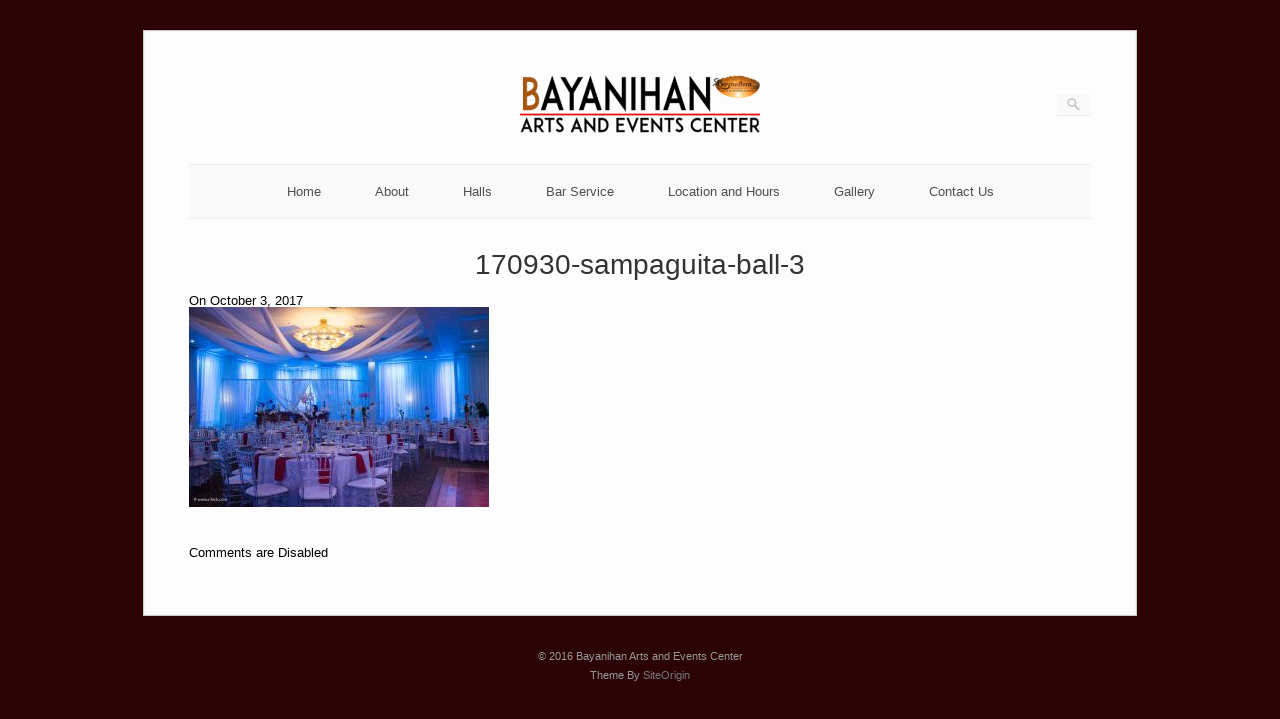

--- FILE ---
content_type: text/html; charset=UTF-8
request_url: http://bayanihanartscenter.org/sampaguita-ball-2017-dazzling-hall-setup/170930-sampaguita-ball-3/
body_size: 8141
content:
<!DOCTYPE html>
<html lang="en-US">
<head>
	<meta http-equiv="Content-Type" content="text/html; charset=UTF-8" />

	<link rel="profile" href="http://gmpg.org/xfn/11" />
	<link rel="pingback" href="http://bayanihanartscenter.org/xmlrpc.php" />

	<meta name='robots' content='index, follow, max-image-preview:large, max-snippet:-1, max-video-preview:-1' />
	<style>img:is([sizes="auto" i], [sizes^="auto," i]) { contain-intrinsic-size: 3000px 1500px }</style>
	
	<!-- This site is optimized with the Yoast SEO plugin v23.9 - https://yoast.com/wordpress/plugins/seo/ -->
	<title>170930-sampaguita-ball-3 - Bayanihan Arts and Events Center</title>
	<link rel="canonical" href="http://bayanihanartscenter.org/sampaguita-ball-2017-dazzling-hall-setup/170930-sampaguita-ball-3/" />
	<meta property="og:locale" content="en_US" />
	<meta property="og:type" content="article" />
	<meta property="og:title" content="170930-sampaguita-ball-3 - Bayanihan Arts and Events Center" />
	<meta property="og:url" content="http://bayanihanartscenter.org/sampaguita-ball-2017-dazzling-hall-setup/170930-sampaguita-ball-3/" />
	<meta property="og:site_name" content="Bayanihan Arts and Events Center" />
	<meta property="article:publisher" content="https://facebook.com/104574722380" />
	<meta property="og:image" content="http://bayanihanartscenter.org/sampaguita-ball-2017-dazzling-hall-setup/170930-sampaguita-ball-3" />
	<meta property="og:image:width" content="1920" />
	<meta property="og:image:height" content="1280" />
	<meta property="og:image:type" content="image/jpeg" />
	<meta name="twitter:card" content="summary_large_image" />
	<meta name="twitter:site" content="@baectampa" />
	<script type="application/ld+json" class="yoast-schema-graph">{"@context":"https://schema.org","@graph":[{"@type":"WebPage","@id":"http://bayanihanartscenter.org/sampaguita-ball-2017-dazzling-hall-setup/170930-sampaguita-ball-3/","url":"http://bayanihanartscenter.org/sampaguita-ball-2017-dazzling-hall-setup/170930-sampaguita-ball-3/","name":"170930-sampaguita-ball-3 - Bayanihan Arts and Events Center","isPartOf":{"@id":"http://bayanihanartscenter.org/#website"},"primaryImageOfPage":{"@id":"http://bayanihanartscenter.org/sampaguita-ball-2017-dazzling-hall-setup/170930-sampaguita-ball-3/#primaryimage"},"image":{"@id":"http://bayanihanartscenter.org/sampaguita-ball-2017-dazzling-hall-setup/170930-sampaguita-ball-3/#primaryimage"},"thumbnailUrl":"http://bayanihanartscenter.org/wp-content/uploads/170930-sampaguita-ball-3.jpg","datePublished":"2017-10-03T20:58:26+00:00","dateModified":"2017-10-03T20:58:26+00:00","breadcrumb":{"@id":"http://bayanihanartscenter.org/sampaguita-ball-2017-dazzling-hall-setup/170930-sampaguita-ball-3/#breadcrumb"},"inLanguage":"en-US","potentialAction":[{"@type":"ReadAction","target":["http://bayanihanartscenter.org/sampaguita-ball-2017-dazzling-hall-setup/170930-sampaguita-ball-3/"]}]},{"@type":"ImageObject","inLanguage":"en-US","@id":"http://bayanihanartscenter.org/sampaguita-ball-2017-dazzling-hall-setup/170930-sampaguita-ball-3/#primaryimage","url":"http://bayanihanartscenter.org/wp-content/uploads/170930-sampaguita-ball-3.jpg","contentUrl":"http://bayanihanartscenter.org/wp-content/uploads/170930-sampaguita-ball-3.jpg","width":1920,"height":1280},{"@type":"BreadcrumbList","@id":"http://bayanihanartscenter.org/sampaguita-ball-2017-dazzling-hall-setup/170930-sampaguita-ball-3/#breadcrumb","itemListElement":[{"@type":"ListItem","position":1,"name":"Home","item":"http://bayanihanartscenter.org/"},{"@type":"ListItem","position":2,"name":"Sampaguita Ball 2017 Dazzling Hall Setup","item":"http://bayanihanartscenter.org/sampaguita-ball-2017-dazzling-hall-setup/"},{"@type":"ListItem","position":3,"name":"170930-sampaguita-ball-3"}]},{"@type":"WebSite","@id":"http://bayanihanartscenter.org/#website","url":"http://bayanihanartscenter.org/","name":"Bayanihan Arts and Events Center","description":"Spectacular arts and events facility in Tampa, Florida with a hall used as venue for receptions, weddings, parties, shows, meetings, banquets and other occasions.","publisher":{"@id":"http://bayanihanartscenter.org/#organization"},"potentialAction":[{"@type":"SearchAction","target":{"@type":"EntryPoint","urlTemplate":"http://bayanihanartscenter.org/?s={search_term_string}"},"query-input":{"@type":"PropertyValueSpecification","valueRequired":true,"valueName":"search_term_string"}}],"inLanguage":"en-US"},{"@type":"Organization","@id":"http://bayanihanartscenter.org/#organization","name":"Bayanihan Arts and Events Center","url":"http://bayanihanartscenter.org/","logo":{"@type":"ImageObject","inLanguage":"en-US","@id":"http://bayanihanartscenter.org/#/schema/logo/image/","url":"http://bayanihanartscenter.org/wp-content/uploads/2015/10/baec-logo.png","contentUrl":"http://bayanihanartscenter.org/wp-content/uploads/2015/10/baec-logo.png","width":200,"height":110,"caption":"Bayanihan Arts and Events Center"},"image":{"@id":"http://bayanihanartscenter.org/#/schema/logo/image/"},"sameAs":["https://facebook.com/104574722380","https://x.com/baectampa"]}]}</script>
	<!-- / Yoast SEO plugin. -->


<link rel='dns-prefetch' href='//fonts.googleapis.com' />
<link rel="alternate" type="application/rss+xml" title="Bayanihan Arts and Events Center &raquo; Feed" href="http://bayanihanartscenter.org/feed/" />
<link rel="alternate" type="application/rss+xml" title="Bayanihan Arts and Events Center &raquo; Comments Feed" href="http://bayanihanartscenter.org/comments/feed/" />
		<!-- This site uses the Google Analytics by ExactMetrics plugin v8.2.4 - Using Analytics tracking - https://www.exactmetrics.com/ -->
		<!-- Note: ExactMetrics is not currently configured on this site. The site owner needs to authenticate with Google Analytics in the ExactMetrics settings panel. -->
					<!-- No tracking code set -->
				<!-- / Google Analytics by ExactMetrics -->
		<script type="text/javascript">
/* <![CDATA[ */
window._wpemojiSettings = {"baseUrl":"https:\/\/s.w.org\/images\/core\/emoji\/15.0.3\/72x72\/","ext":".png","svgUrl":"https:\/\/s.w.org\/images\/core\/emoji\/15.0.3\/svg\/","svgExt":".svg","source":{"concatemoji":"http:\/\/bayanihanartscenter.org\/wp-includes\/js\/wp-emoji-release.min.js?ver=d6f6fbac524b1e734c33fba8c7fe63f8"}};
/*! This file is auto-generated */
!function(i,n){var o,s,e;function c(e){try{var t={supportTests:e,timestamp:(new Date).valueOf()};sessionStorage.setItem(o,JSON.stringify(t))}catch(e){}}function p(e,t,n){e.clearRect(0,0,e.canvas.width,e.canvas.height),e.fillText(t,0,0);var t=new Uint32Array(e.getImageData(0,0,e.canvas.width,e.canvas.height).data),r=(e.clearRect(0,0,e.canvas.width,e.canvas.height),e.fillText(n,0,0),new Uint32Array(e.getImageData(0,0,e.canvas.width,e.canvas.height).data));return t.every(function(e,t){return e===r[t]})}function u(e,t,n){switch(t){case"flag":return n(e,"\ud83c\udff3\ufe0f\u200d\u26a7\ufe0f","\ud83c\udff3\ufe0f\u200b\u26a7\ufe0f")?!1:!n(e,"\ud83c\uddfa\ud83c\uddf3","\ud83c\uddfa\u200b\ud83c\uddf3")&&!n(e,"\ud83c\udff4\udb40\udc67\udb40\udc62\udb40\udc65\udb40\udc6e\udb40\udc67\udb40\udc7f","\ud83c\udff4\u200b\udb40\udc67\u200b\udb40\udc62\u200b\udb40\udc65\u200b\udb40\udc6e\u200b\udb40\udc67\u200b\udb40\udc7f");case"emoji":return!n(e,"\ud83d\udc26\u200d\u2b1b","\ud83d\udc26\u200b\u2b1b")}return!1}function f(e,t,n){var r="undefined"!=typeof WorkerGlobalScope&&self instanceof WorkerGlobalScope?new OffscreenCanvas(300,150):i.createElement("canvas"),a=r.getContext("2d",{willReadFrequently:!0}),o=(a.textBaseline="top",a.font="600 32px Arial",{});return e.forEach(function(e){o[e]=t(a,e,n)}),o}function t(e){var t=i.createElement("script");t.src=e,t.defer=!0,i.head.appendChild(t)}"undefined"!=typeof Promise&&(o="wpEmojiSettingsSupports",s=["flag","emoji"],n.supports={everything:!0,everythingExceptFlag:!0},e=new Promise(function(e){i.addEventListener("DOMContentLoaded",e,{once:!0})}),new Promise(function(t){var n=function(){try{var e=JSON.parse(sessionStorage.getItem(o));if("object"==typeof e&&"number"==typeof e.timestamp&&(new Date).valueOf()<e.timestamp+604800&&"object"==typeof e.supportTests)return e.supportTests}catch(e){}return null}();if(!n){if("undefined"!=typeof Worker&&"undefined"!=typeof OffscreenCanvas&&"undefined"!=typeof URL&&URL.createObjectURL&&"undefined"!=typeof Blob)try{var e="postMessage("+f.toString()+"("+[JSON.stringify(s),u.toString(),p.toString()].join(",")+"));",r=new Blob([e],{type:"text/javascript"}),a=new Worker(URL.createObjectURL(r),{name:"wpTestEmojiSupports"});return void(a.onmessage=function(e){c(n=e.data),a.terminate(),t(n)})}catch(e){}c(n=f(s,u,p))}t(n)}).then(function(e){for(var t in e)n.supports[t]=e[t],n.supports.everything=n.supports.everything&&n.supports[t],"flag"!==t&&(n.supports.everythingExceptFlag=n.supports.everythingExceptFlag&&n.supports[t]);n.supports.everythingExceptFlag=n.supports.everythingExceptFlag&&!n.supports.flag,n.DOMReady=!1,n.readyCallback=function(){n.DOMReady=!0}}).then(function(){return e}).then(function(){var e;n.supports.everything||(n.readyCallback(),(e=n.source||{}).concatemoji?t(e.concatemoji):e.wpemoji&&e.twemoji&&(t(e.twemoji),t(e.wpemoji)))}))}((window,document),window._wpemojiSettings);
/* ]]> */
</script>
<link rel='stylesheet' id='pt-cv-public-style-css' href='http://bayanihanartscenter.org/wp-content/plugins/content-views-query-and-display-post-page/public/assets/css/cv.css?ver=4.0.2' type='text/css' media='all' />
<style id='wp-emoji-styles-inline-css' type='text/css'>

	img.wp-smiley, img.emoji {
		display: inline !important;
		border: none !important;
		box-shadow: none !important;
		height: 1em !important;
		width: 1em !important;
		margin: 0 0.07em !important;
		vertical-align: -0.1em !important;
		background: none !important;
		padding: 0 !important;
	}
</style>
<link rel='stylesheet' id='wp-block-library-css' href='http://bayanihanartscenter.org/wp-includes/css/dist/block-library/style.min.css?ver=d6f6fbac524b1e734c33fba8c7fe63f8' type='text/css' media='all' />
<style id='classic-theme-styles-inline-css' type='text/css'>
/*! This file is auto-generated */
.wp-block-button__link{color:#fff;background-color:#32373c;border-radius:9999px;box-shadow:none;text-decoration:none;padding:calc(.667em + 2px) calc(1.333em + 2px);font-size:1.125em}.wp-block-file__button{background:#32373c;color:#fff;text-decoration:none}
</style>
<style id='global-styles-inline-css' type='text/css'>
:root{--wp--preset--aspect-ratio--square: 1;--wp--preset--aspect-ratio--4-3: 4/3;--wp--preset--aspect-ratio--3-4: 3/4;--wp--preset--aspect-ratio--3-2: 3/2;--wp--preset--aspect-ratio--2-3: 2/3;--wp--preset--aspect-ratio--16-9: 16/9;--wp--preset--aspect-ratio--9-16: 9/16;--wp--preset--color--black: #000000;--wp--preset--color--cyan-bluish-gray: #abb8c3;--wp--preset--color--white: #ffffff;--wp--preset--color--pale-pink: #f78da7;--wp--preset--color--vivid-red: #cf2e2e;--wp--preset--color--luminous-vivid-orange: #ff6900;--wp--preset--color--luminous-vivid-amber: #fcb900;--wp--preset--color--light-green-cyan: #7bdcb5;--wp--preset--color--vivid-green-cyan: #00d084;--wp--preset--color--pale-cyan-blue: #8ed1fc;--wp--preset--color--vivid-cyan-blue: #0693e3;--wp--preset--color--vivid-purple: #9b51e0;--wp--preset--gradient--vivid-cyan-blue-to-vivid-purple: linear-gradient(135deg,rgba(6,147,227,1) 0%,rgb(155,81,224) 100%);--wp--preset--gradient--light-green-cyan-to-vivid-green-cyan: linear-gradient(135deg,rgb(122,220,180) 0%,rgb(0,208,130) 100%);--wp--preset--gradient--luminous-vivid-amber-to-luminous-vivid-orange: linear-gradient(135deg,rgba(252,185,0,1) 0%,rgba(255,105,0,1) 100%);--wp--preset--gradient--luminous-vivid-orange-to-vivid-red: linear-gradient(135deg,rgba(255,105,0,1) 0%,rgb(207,46,46) 100%);--wp--preset--gradient--very-light-gray-to-cyan-bluish-gray: linear-gradient(135deg,rgb(238,238,238) 0%,rgb(169,184,195) 100%);--wp--preset--gradient--cool-to-warm-spectrum: linear-gradient(135deg,rgb(74,234,220) 0%,rgb(151,120,209) 20%,rgb(207,42,186) 40%,rgb(238,44,130) 60%,rgb(251,105,98) 80%,rgb(254,248,76) 100%);--wp--preset--gradient--blush-light-purple: linear-gradient(135deg,rgb(255,206,236) 0%,rgb(152,150,240) 100%);--wp--preset--gradient--blush-bordeaux: linear-gradient(135deg,rgb(254,205,165) 0%,rgb(254,45,45) 50%,rgb(107,0,62) 100%);--wp--preset--gradient--luminous-dusk: linear-gradient(135deg,rgb(255,203,112) 0%,rgb(199,81,192) 50%,rgb(65,88,208) 100%);--wp--preset--gradient--pale-ocean: linear-gradient(135deg,rgb(255,245,203) 0%,rgb(182,227,212) 50%,rgb(51,167,181) 100%);--wp--preset--gradient--electric-grass: linear-gradient(135deg,rgb(202,248,128) 0%,rgb(113,206,126) 100%);--wp--preset--gradient--midnight: linear-gradient(135deg,rgb(2,3,129) 0%,rgb(40,116,252) 100%);--wp--preset--font-size--small: 13px;--wp--preset--font-size--medium: 20px;--wp--preset--font-size--large: 36px;--wp--preset--font-size--x-large: 42px;--wp--preset--spacing--20: 0.44rem;--wp--preset--spacing--30: 0.67rem;--wp--preset--spacing--40: 1rem;--wp--preset--spacing--50: 1.5rem;--wp--preset--spacing--60: 2.25rem;--wp--preset--spacing--70: 3.38rem;--wp--preset--spacing--80: 5.06rem;--wp--preset--shadow--natural: 6px 6px 9px rgba(0, 0, 0, 0.2);--wp--preset--shadow--deep: 12px 12px 50px rgba(0, 0, 0, 0.4);--wp--preset--shadow--sharp: 6px 6px 0px rgba(0, 0, 0, 0.2);--wp--preset--shadow--outlined: 6px 6px 0px -3px rgba(255, 255, 255, 1), 6px 6px rgba(0, 0, 0, 1);--wp--preset--shadow--crisp: 6px 6px 0px rgba(0, 0, 0, 1);}:where(.is-layout-flex){gap: 0.5em;}:where(.is-layout-grid){gap: 0.5em;}body .is-layout-flex{display: flex;}.is-layout-flex{flex-wrap: wrap;align-items: center;}.is-layout-flex > :is(*, div){margin: 0;}body .is-layout-grid{display: grid;}.is-layout-grid > :is(*, div){margin: 0;}:where(.wp-block-columns.is-layout-flex){gap: 2em;}:where(.wp-block-columns.is-layout-grid){gap: 2em;}:where(.wp-block-post-template.is-layout-flex){gap: 1.25em;}:where(.wp-block-post-template.is-layout-grid){gap: 1.25em;}.has-black-color{color: var(--wp--preset--color--black) !important;}.has-cyan-bluish-gray-color{color: var(--wp--preset--color--cyan-bluish-gray) !important;}.has-white-color{color: var(--wp--preset--color--white) !important;}.has-pale-pink-color{color: var(--wp--preset--color--pale-pink) !important;}.has-vivid-red-color{color: var(--wp--preset--color--vivid-red) !important;}.has-luminous-vivid-orange-color{color: var(--wp--preset--color--luminous-vivid-orange) !important;}.has-luminous-vivid-amber-color{color: var(--wp--preset--color--luminous-vivid-amber) !important;}.has-light-green-cyan-color{color: var(--wp--preset--color--light-green-cyan) !important;}.has-vivid-green-cyan-color{color: var(--wp--preset--color--vivid-green-cyan) !important;}.has-pale-cyan-blue-color{color: var(--wp--preset--color--pale-cyan-blue) !important;}.has-vivid-cyan-blue-color{color: var(--wp--preset--color--vivid-cyan-blue) !important;}.has-vivid-purple-color{color: var(--wp--preset--color--vivid-purple) !important;}.has-black-background-color{background-color: var(--wp--preset--color--black) !important;}.has-cyan-bluish-gray-background-color{background-color: var(--wp--preset--color--cyan-bluish-gray) !important;}.has-white-background-color{background-color: var(--wp--preset--color--white) !important;}.has-pale-pink-background-color{background-color: var(--wp--preset--color--pale-pink) !important;}.has-vivid-red-background-color{background-color: var(--wp--preset--color--vivid-red) !important;}.has-luminous-vivid-orange-background-color{background-color: var(--wp--preset--color--luminous-vivid-orange) !important;}.has-luminous-vivid-amber-background-color{background-color: var(--wp--preset--color--luminous-vivid-amber) !important;}.has-light-green-cyan-background-color{background-color: var(--wp--preset--color--light-green-cyan) !important;}.has-vivid-green-cyan-background-color{background-color: var(--wp--preset--color--vivid-green-cyan) !important;}.has-pale-cyan-blue-background-color{background-color: var(--wp--preset--color--pale-cyan-blue) !important;}.has-vivid-cyan-blue-background-color{background-color: var(--wp--preset--color--vivid-cyan-blue) !important;}.has-vivid-purple-background-color{background-color: var(--wp--preset--color--vivid-purple) !important;}.has-black-border-color{border-color: var(--wp--preset--color--black) !important;}.has-cyan-bluish-gray-border-color{border-color: var(--wp--preset--color--cyan-bluish-gray) !important;}.has-white-border-color{border-color: var(--wp--preset--color--white) !important;}.has-pale-pink-border-color{border-color: var(--wp--preset--color--pale-pink) !important;}.has-vivid-red-border-color{border-color: var(--wp--preset--color--vivid-red) !important;}.has-luminous-vivid-orange-border-color{border-color: var(--wp--preset--color--luminous-vivid-orange) !important;}.has-luminous-vivid-amber-border-color{border-color: var(--wp--preset--color--luminous-vivid-amber) !important;}.has-light-green-cyan-border-color{border-color: var(--wp--preset--color--light-green-cyan) !important;}.has-vivid-green-cyan-border-color{border-color: var(--wp--preset--color--vivid-green-cyan) !important;}.has-pale-cyan-blue-border-color{border-color: var(--wp--preset--color--pale-cyan-blue) !important;}.has-vivid-cyan-blue-border-color{border-color: var(--wp--preset--color--vivid-cyan-blue) !important;}.has-vivid-purple-border-color{border-color: var(--wp--preset--color--vivid-purple) !important;}.has-vivid-cyan-blue-to-vivid-purple-gradient-background{background: var(--wp--preset--gradient--vivid-cyan-blue-to-vivid-purple) !important;}.has-light-green-cyan-to-vivid-green-cyan-gradient-background{background: var(--wp--preset--gradient--light-green-cyan-to-vivid-green-cyan) !important;}.has-luminous-vivid-amber-to-luminous-vivid-orange-gradient-background{background: var(--wp--preset--gradient--luminous-vivid-amber-to-luminous-vivid-orange) !important;}.has-luminous-vivid-orange-to-vivid-red-gradient-background{background: var(--wp--preset--gradient--luminous-vivid-orange-to-vivid-red) !important;}.has-very-light-gray-to-cyan-bluish-gray-gradient-background{background: var(--wp--preset--gradient--very-light-gray-to-cyan-bluish-gray) !important;}.has-cool-to-warm-spectrum-gradient-background{background: var(--wp--preset--gradient--cool-to-warm-spectrum) !important;}.has-blush-light-purple-gradient-background{background: var(--wp--preset--gradient--blush-light-purple) !important;}.has-blush-bordeaux-gradient-background{background: var(--wp--preset--gradient--blush-bordeaux) !important;}.has-luminous-dusk-gradient-background{background: var(--wp--preset--gradient--luminous-dusk) !important;}.has-pale-ocean-gradient-background{background: var(--wp--preset--gradient--pale-ocean) !important;}.has-electric-grass-gradient-background{background: var(--wp--preset--gradient--electric-grass) !important;}.has-midnight-gradient-background{background: var(--wp--preset--gradient--midnight) !important;}.has-small-font-size{font-size: var(--wp--preset--font-size--small) !important;}.has-medium-font-size{font-size: var(--wp--preset--font-size--medium) !important;}.has-large-font-size{font-size: var(--wp--preset--font-size--large) !important;}.has-x-large-font-size{font-size: var(--wp--preset--font-size--x-large) !important;}
:where(.wp-block-post-template.is-layout-flex){gap: 1.25em;}:where(.wp-block-post-template.is-layout-grid){gap: 1.25em;}
:where(.wp-block-columns.is-layout-flex){gap: 2em;}:where(.wp-block-columns.is-layout-grid){gap: 2em;}
:root :where(.wp-block-pullquote){font-size: 1.5em;line-height: 1.6;}
</style>
<link rel='stylesheet' id='sow-social-media-buttons-atom-f056d98791e7-css' href='http://bayanihanartscenter.org/wp-content/uploads/siteorigin-widgets/sow-social-media-buttons-atom-f056d98791e7.css?ver=d6f6fbac524b1e734c33fba8c7fe63f8' type='text/css' media='all' />
<link rel='stylesheet' id='origami-css' href='http://bayanihanartscenter.org/wp-content/themes/origami/style.css?ver=1.10.2' type='text/css' media='all' />
<link rel='stylesheet' id='flexslider-css' href='http://bayanihanartscenter.org/wp-content/themes/origami/css/flexslider.css?ver=2.0' type='text/css' media='all' />
<link rel='stylesheet' id='google-webfonts-css' href='https://fonts.googleapis.com/css?family=Terminal+Dosis%3A400&#038;ver=d6f6fbac524b1e734c33fba8c7fe63f8' type='text/css' media='all' />
<link rel='stylesheet' id='origami-woocommerce-style-css' href='http://bayanihanartscenter.org/wp-content/themes/origami/woocommerce.css?ver=1.10.2' type='text/css' media='all' />
<link rel='stylesheet' id='siteorigin-mobilenav-css' href='http://bayanihanartscenter.org/wp-content/themes/origami/inc/mobilenav/css/mobilenav.css?ver=1.10.2' type='text/css' media='all' />
<script type="text/javascript" src="http://bayanihanartscenter.org/wp-includes/js/jquery/jquery.min.js?ver=3.7.1" id="jquery-core-js"></script>
<script type="text/javascript" src="http://bayanihanartscenter.org/wp-includes/js/jquery/jquery-migrate.min.js?ver=3.4.1" id="jquery-migrate-js"></script>
<script type="text/javascript" id="origami-js-extra">
/* <![CDATA[ */
var origami = {"fitvids":"1"};
/* ]]> */
</script>
<script type="text/javascript" src="http://bayanihanartscenter.org/wp-content/themes/origami/js/origami.min.js?ver=1.10.2" id="origami-js"></script>
<script type="text/javascript" src="http://bayanihanartscenter.org/wp-content/plugins/siteorigin-panels/js/lib/jquery.fitvids.min.js?ver=2.31.0" id="fitvids-js"></script>
<script type="text/javascript" src="http://bayanihanartscenter.org/wp-content/themes/origami/js/jquery.flexslider.min.js?ver=2.1" id="flexslider-js"></script>
<script type="text/javascript" id="siteorigin-mobilenav-js-extra">
/* <![CDATA[ */
var mobileNav = {"search":{"url":"http:\/\/bayanihanartscenter.org","placeholder":"Search"},"text":{"navigate":"Menu","back":"Back","close":"Close"},"nextIconUrl":"http:\/\/bayanihanartscenter.org\/wp-content\/themes\/origami\/inc\/mobilenav\/images\/next.png"};
/* ]]> */
</script>
<script type="text/javascript" src="http://bayanihanartscenter.org/wp-content/themes/origami/inc/mobilenav/js/mobilenav.min.js?ver=1.10.2" id="siteorigin-mobilenav-js"></script>
<link rel="https://api.w.org/" href="http://bayanihanartscenter.org/wp-json/" /><link rel="alternate" title="JSON" type="application/json" href="http://bayanihanartscenter.org/wp-json/wp/v2/media/573" /><link rel="EditURI" type="application/rsd+xml" title="RSD" href="http://bayanihanartscenter.org/xmlrpc.php?rsd" />

<link rel='shortlink' href='http://bayanihanartscenter.org/?p=573' />
<link rel="alternate" title="oEmbed (JSON)" type="application/json+oembed" href="http://bayanihanartscenter.org/wp-json/oembed/1.0/embed?url=http%3A%2F%2Fbayanihanartscenter.org%2Fsampaguita-ball-2017-dazzling-hall-setup%2F170930-sampaguita-ball-3%2F" />
<link rel="alternate" title="oEmbed (XML)" type="text/xml+oembed" href="http://bayanihanartscenter.org/wp-json/oembed/1.0/embed?url=http%3A%2F%2Fbayanihanartscenter.org%2Fsampaguita-ball-2017-dazzling-hall-setup%2F170930-sampaguita-ball-3%2F&#038;format=xml" />
<meta name="viewport" content="width=device-width, initial-scale=1" /><meta http-equiv="X-UA-Compatible" content="IE=edge" />		<style type="text/css">
			.so-mobilenav-mobile + * { display: none; }
			@media screen and (max-width: 480px) { .so-mobilenav-mobile + * { display: block; } .so-mobilenav-standard + * { display: none; } .site-navigation #search-icon { display: none; } }
		</style>
	<style type="text/css" id="custom-background-css">
body.custom-background { background-color: #2b0304; }
</style>
		<style type="text/css" media="screen">
		#footer-widgets .widget { width: 100%; }
		@media screen and (max-width: 640px) {
			#footer-widgets .widget { width: auto; float: none; }
		}
	</style>
		<!--[if lt IE 9]>
	<script src="http://bayanihanartscenter.org/wp-content/themes/origami/js/html5shiv.js" type="text/javascript"></script>
	<![endif]-->
	<!--[if (gte IE 6)&(lte IE 8)]>
	<script type="text/javascript" src="http://bayanihanartscenter.org/wp-content/themes/origami/js/selectivizr.js"></script>
	<![endif]-->
	<style type="text/css" id="customizer-css">#menu ul li { padding-top: 20px; padding-bottom: 20px } .content a { color: #ba392a } </style><link rel="icon" href="http://bayanihanartscenter.org/wp-content/uploads/2015/11/baec-icon.png" sizes="32x32" />
<link rel="icon" href="http://bayanihanartscenter.org/wp-content/uploads/2015/11/baec-icon.png" sizes="192x192" />
<link rel="apple-touch-icon" href="http://bayanihanartscenter.org/wp-content/uploads/2015/11/baec-icon.png" />
<meta name="msapplication-TileImage" content="http://bayanihanartscenter.org/wp-content/uploads/2015/11/baec-icon.png" />
</head>

<body class="attachment attachment-template-default single single-attachment postid-573 attachmentid-573 attachment-jpeg custom-background wp-custom-logo mobilenav">

<div class="container">

	
	<div id="page-container">
		<a class="skip-link screen-reader-text" href="#content">Skip to content</a>

		
		<div id="logo" class="logo-centered">
	<a href="http://bayanihanartscenter.org/" title="Spectacular arts and events facility in Tampa, Florida with a hall used as venue for receptions, weddings, parties, shows, meetings, banquets and other occasions." class="logo-link">
		<a href="http://bayanihanartscenter.org/" class="custom-logo-link" rel="home"><img width="240" height="64" src="http://bayanihanartscenter.org/wp-content/uploads/2015/11/cropped-bac-art-s-and-events-center-banner-400px.png" class="custom-logo" alt="Bayanihan Arts and Events Center" decoding="async" /></a>	</a>
	<form role="search" method="get" id="searchform" class="searchform" action="http://bayanihanartscenter.org/">
				<div>
					<label class="screen-reader-text" for="s">Search for:</label>
					<input type="text" value="" name="s" id="s" />
					<input type="submit" id="searchsubmit" value="Search" />
				</div>
			</form></div>


		
		<nav id="menu" class="primary">
	<div id="so-mobilenav-standard-1" data-id="1" class="so-mobilenav-standard"></div><div class="menu-main-menu-container"><ul id="main-menu" class="menu"><li id="menu-item-52" class="menu-item menu-item-type-post_type menu-item-object-page menu-item-home menu-item-52"><a href="http://bayanihanartscenter.org/">Home</a></li>
<li id="menu-item-50" class="menu-item menu-item-type-post_type menu-item-object-page menu-item-50"><a href="http://bayanihanartscenter.org/about-baec/">About</a></li>
<li id="menu-item-134" class="menu-item menu-item-type-post_type menu-item-object-page menu-item-134"><a href="http://bayanihanartscenter.org/halls/">Halls</a></li>
<li id="menu-item-48" class="menu-item menu-item-type-post_type menu-item-object-page menu-item-48"><a href="http://bayanihanartscenter.org/bar-service/">Bar Service</a></li>
<li id="menu-item-47" class="menu-item menu-item-type-post_type menu-item-object-page menu-item-47"><a href="http://bayanihanartscenter.org/location/">Location and Hours</a></li>
<li id="menu-item-208" class="menu-item menu-item-type-post_type menu-item-object-page menu-item-208"><a href="http://bayanihanartscenter.org/gallery/">Gallery</a></li>
<li id="menu-item-60" class="menu-item menu-item-type-post_type menu-item-object-page menu-item-60"><a href="http://bayanihanartscenter.org/contact-us/">Contact Us</a></li>
</ul></div><div id="so-mobilenav-mobile-1" data-id="1" class="so-mobilenav-mobile"></div><div class="menu-mobilenav-container"><ul id="mobile-nav-item-wrap-1" class="menu"><li><a href="#" class="mobilenav-main-link" data-id="1"><span class="mobile-nav-icon"></span>Menu</a></li></ul></div></nav>
<div id="content">			<div class="post-573 attachment type-attachment status-inherit hentry">

			
							<h1 class="entry-title">
											170930-sampaguita-ball-3									</h1>

				<div class="post-info">
					On October 3, 2017															
									</div>
			
						<div class="content column-">
				
				<p class="attachment"><a href='http://bayanihanartscenter.org/wp-content/uploads/170930-sampaguita-ball-3.jpg'><img fetchpriority="high" decoding="async" width="300" height="200" src="http://bayanihanartscenter.org/wp-content/uploads/170930-sampaguita-ball-3-300x200.jpg" class="attachment-medium size-medium" alt="" srcset="http://bayanihanartscenter.org/wp-content/uploads/170930-sampaguita-ball-3-300x200.jpg 300w, http://bayanihanartscenter.org/wp-content/uploads/170930-sampaguita-ball-3-1024x683.jpg 1024w, http://bayanihanartscenter.org/wp-content/uploads/170930-sampaguita-ball-3-904x603.jpg 904w, http://bayanihanartscenter.org/wp-content/uploads/170930-sampaguita-ball-3-272x182.jpg 272w, http://bayanihanartscenter.org/wp-content/uploads/170930-sampaguita-ball-3.jpg 1920w" sizes="(max-width: 300px) 100vw, 300px" /></a></p>
				<div class="clear"></div>
			</div>

			
						
			
			

	<div id="comments" class="comments-disabled content">
		<p>Comments are Disabled</p>
	</div>

		</div>
		</div>

<div id="posts-nav">
	</div>

		


		
		
	</div>

	
	
	<div id="footer">
			<div class="copyright">© 2016 Bayanihan Arts and Events Center</div>
	
	<div class="designed">Theme By <a href="http://siteorigin.com">SiteOrigin</a></div>	<div class="clear"></div>
</div>
	
</div>

<script type="text/javascript" id="pt-cv-content-views-script-js-extra">
/* <![CDATA[ */
var PT_CV_PUBLIC = {"_prefix":"pt-cv-","page_to_show":"5","_nonce":"8b55a39875","is_admin":"","is_mobile":"","ajaxurl":"http:\/\/bayanihanartscenter.org\/wp-admin\/admin-ajax.php","lang":"","loading_image_src":"data:image\/gif;base64,R0lGODlhDwAPALMPAMrKygwMDJOTkz09PZWVla+vr3p6euTk5M7OzuXl5TMzMwAAAJmZmWZmZszMzP\/\/\/yH\/[base64]\/wyVlamTi3nSdgwFNdhEJgTJoNyoB9ISYoQmdjiZPcj7EYCAeCF1gEDo4Dz2eIAAAh+QQFCgAPACwCAAAADQANAAAEM\/DJBxiYeLKdX3IJZT1FU0iIg2RNKx3OkZVnZ98ToRD4MyiDnkAh6BkNC0MvsAj0kMpHBAAh+QQFCgAPACwGAAAACQAPAAAEMDC59KpFDll73HkAA2wVY5KgiK5b0RRoI6MuzG6EQqCDMlSGheEhUAgqgUUAFRySIgAh+QQFCgAPACwCAAIADQANAAAEM\/DJKZNLND\/[base64]"};
var PT_CV_PAGINATION = {"first":"\u00ab","prev":"\u2039","next":"\u203a","last":"\u00bb","goto_first":"Go to first page","goto_prev":"Go to previous page","goto_next":"Go to next page","goto_last":"Go to last page","current_page":"Current page is","goto_page":"Go to page"};
/* ]]> */
</script>
<script type="text/javascript" src="http://bayanihanartscenter.org/wp-content/plugins/content-views-query-and-display-post-page/public/assets/js/cv.js?ver=4.0.2" id="pt-cv-content-views-script-js"></script>
<script type="text/javascript" src="http://bayanihanartscenter.org/wp-includes/js/comment-reply.min.js?ver=d6f6fbac524b1e734c33fba8c7fe63f8" id="comment-reply-js" async="async" data-wp-strategy="async"></script>
</body>
</html>